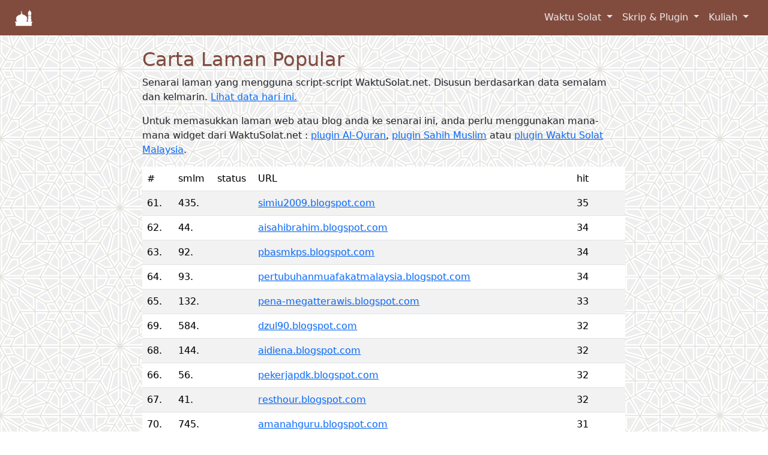

--- FILE ---
content_type: text/html; charset=UTF-8
request_url: https://waktusolat.net/index.php?mod=whohit&page=3&PHPSESSIONID=57d00150c96d09fb76ddf0d8a23c9c93
body_size: 5307
content:
<!DOCTYPE html>
<html lang="en"><head>

	<meta charset="UTF-8" />
<title>Hit Terkini </title>
<base href="https://www.waktusolat.net/"><link rel="icon" href="//waktusolat.net/images/favicon.ico"><meta http-equiv="X-UA-Compatible" content="IE=edge,chrome=1">
<meta http-equiv="Content-Type" content="text/html; charset=utf-8">
<meta http-equiv="Cache-control" content="public">
<meta http-equiv="expires" content="Wed, 28 Jan 2026 12:00:00 GMT">
<meta name="viewport" content="width=device-width, initial-scale=1, maximum-scale=1, shrink-to-fit=yes">
<meta name="description" content="Waktu Solat Bagi Negeri-Negeri di Malaysia" />
<meta name="author" content="Azrul Alwi, webmaster@waktusolat.net">
<meta name="keywords" content="waktu solat, waktusolat.net, widget, sembahyang,  masjid, solat, waktu berbuka, puasa, subuh, imsak, zohor, maghrib, isyak, isya, magrib"/>
<meta name="Classification" content="Social/Religion/Islam">
<meta name="Copyright" content="Waktusolat.net, ©2002-2011">
<meta name="Language" content="Malay; Bahasa Melayu; Bahasa Malaysia">
<meta name="Rating" content="General">
<meta name="theme-color" content="#814b3e" />
<link rel="canonical" href="https://waktusolat.net/index.php?mod=whohit&page=3&PHPSESSIONID=57d00150c96d09fb76ddf0d8a23c9c93"/>
<meta property="og:title" content="Hit Terkini "/>
<meta property="og:type" content="text"/>
<meta property="og:url" content="https://waktusolat.net/index.php?mod=whohit&page=3&PHPSESSIONID=57d00150c96d09fb76ddf0d8a23c9c93"/>
<meta property="og:image" content=""/>
<meta property="og:image:width" content="1000" /><meta property="og:image:height" content="1000" /><meta property="og:site_name" content="Waktu Solat Dot Net"/>
<meta property="og:description" content="Waktu Solat Bagi Negeri-Negeri di Malaysia"/>
<meta name="fb:admin" content=""/>
<meta property="fb:app_id" content="464698193630661"/>
<meta name="fb:page_id" content=""/>
<meta name="og:email" content="webmaster@waktusolat.net"/>
<meta name="twitter:image" content=""/>
<meta name="twitter:card" content="summary">
<meta name="twitter:site" content="@publisher_handle">
<meta name="twitter:title" content="Hit Terkini">
<meta name="twitter:description" content="Waktu Solat Bagi Negeri-Negeri di Malaysia">
<meta name="twitter:creator" content="@author_handle">

    <!-- Google tag (gtag.js) -->
    <script async src="https://www.googletagmanager.com/gtag/js?id=G-Z6PNTNHSP4"></script>
    <script>
        window.dataLayer = window.dataLayer || [];
        function gtag(){dataLayer.push(arguments);}
        gtag('js', new Date());

        gtag('config', 'G-Z6PNTNHSP4');
    </script>

    <link rel="icon" href="favicon_new.ico">
    <link rel="manifest" href="/manifest.json">

	<meta name="apple-mobile-web-app-capable" content="yes">
	<meta name="mobile-web-app-capable" content="yes">

	<meta name="apple-mobile-web-app-title" content="Waktu Solat Malaysia">
	<link rel="shortcut icon" sizes="16x16" href="images/waktusolat-logo-16.png">
	<link rel="shortcut icon" sizes="196x196" href="images/waktusolat-logo-196.png">
	
	<link rel="apple-touch-icon-precomposed" sizes="152x152" href="images/waktusolat-logo-152.png">
	<link rel="apple-touch-icon-precomposed" sizes="144x144" href="images/waktusolat-logo-144.png">
	<link rel="apple-touch-icon-precomposed" sizes="120x120" href="images/waktusolat-logo-120.png">
	<link rel="apple-touch-icon-precomposed" sizes="114x114" href="images/waktusolat-logo-114.png">
	<link rel="apple-touch-icon-precomposed" sizes="76x76" href="images/waktusolat-logo-76.png">
	<link rel="apple-touch-icon-precomposed" sizes="72x72" href="images/waktusolat-logo-72.png">
	<link rel="apple-touch-icon-precomposed" href="images/waktusolat-logo-152.png">

	<link rel="apple-touch-startup-image" href="images/waktusolat-logo-144.png">
	<meta name="apple-mobile-web-app-status-bar-style" content="#814b3e">
    <!-- Bootstrap core CSS -->
    <link href="css/bootstrap.css?5" rel="stylesheet">
    <link href="css/ws2019.css?1769572425" rel="stylesheet">
	<link rel="stylesheet" href="https://ajax.googleapis.com/ajax/libs/jqueryui/1.12.1/themes/smoothness/jquery-ui.css">
    <!-- Custom styles for this template -->
    <script src="https://kit.fontawesome.com/0c28991539.js"></script>
<script src="https://ajax.googleapis.com/ajax/libs/jquery/3.7.1/jquery.min.js"></script>

  </head>

  <body>

    <header>
      <!-- Fixed navbar -->

        <!-- Navigation -->

        <nav class="navbar navbar-expand-md navbar-light fixed-top bg-primary text-white" id="mainNav">
            <div class="container-fluid">
                <a class="navbar-brand" href="/">
                    <img src="images/waktusolat-logo-48-white.png" style="max-width:32px">
                </a>
                <button class="navbar-toggler" type="button" data-bs-toggle="collapse" data-bs-target="#navbarsExample04" aria-controls="navbarsExample04" aria-expanded="false" aria-label="Toggle navigation">
                    <span class="navbar-toggler-icon"></span>
                </button>

                <div class="collapse navbar-collapse" id="navbarsExample04">
                    <ul class="navbar-nav ms-auto mb-2 mb-md-0 ">
                                                                                                            <li class="nav-item dropdown">
                                    <a class="nav-link dropdown-toggle" data-bs-toggle="dropdown" href="?mod=doc_info_about">
                                        Waktu Solat                                    </a>
                                    <div class="dropdown-menu fade">
                                                                                                                                    <a class="dropdown-item js-scroll-trigger" href="?mod=main#about">
                                                    Waktu Solat                                                </a>
                                                                                                                                                                                <a class="dropdown-item js-scroll-trigger" href="?mod=masjid">
                                                    Masjid Berdekatan                                                </a>
                                                                                                                        </div>
                                </li>
                                                                                                                <li class="nav-item dropdown">
                                    <a class="nav-link dropdown-toggle" data-bs-toggle="dropdown" href="?mod=doc_info_about">
                                        Skrip & Plugin                                    </a>
                                    <div class="dropdown-menu fade">
                                                                                                                                    <a class="dropdown-item js-scroll-trigger" href="?mod=script.waktusolat">
                                                    Plugin Waktu Solat                                                </a>
                                                                                                                                                                                <a class="dropdown-item js-scroll-trigger" href="?mod=script.quran">
                                                    Plugin Al-Quran                                                </a>
                                                                                                                                                                                <a class="dropdown-item js-scroll-trigger" href="?mod=script.hadith">
                                                    Plugin Hadist Muslim                                                </a>
                                                                                                                                                                                <div class="dropdown-divider"></div>
                                                                                                                                                                                <a class="dropdown-item js-scroll-trigger" href="?mod=who">
                                                    Senarai Laman (Live)                                                </a>
                                                                                                                                                                                <a class="dropdown-item js-scroll-trigger" href="?mod=whohit">
                                                    Laman Popular                                                </a>
                                                                                                                        </div>
                                </li>
                                                                                                                <li class="nav-item dropdown">
                                    <a class="nav-link dropdown-toggle" data-bs-toggle="dropdown" href="?mod=doc_info_about">
                                        Kuliah                                    </a>
                                    <div class="dropdown-menu fade">
                                                                                                                                    <a class="dropdown-item js-scroll-trigger" href="?mod=youtube">
                                                    Kuliah Terkini                                                </a>
                                                                                                                        </div>
                                </li>
                                                                        </ul>

                </div>
            </div>
        </nav>

        <!--
        <nav class="navbar navbar-expand-md navbar-light fixed-top bg-primary text-white" id="mainNav">
            <div class="container">
                <a class="navbar-brand" href="/">
                    <img src="images/waktusolat-logo-48-white.png" style="max-width:32px">
                </a>
                <button class="navbar-toggler" type="button" data-bs-toggle="collapse" data-bs-target="#navbarsExample04" aria-controls="navbarsExample04" aria-expanded="false" aria-label="Toggle navigation">
                    <span class="navbar-toggler-icon"></span>
                </button>

                <div class="collapse navbar-collapse d-flex justify-content-end" id="navbarResponsive">
                    <ul class="navbar-nav ms-auto">
                                                                                                            <li class="nav-item dropdown">
                                    <a class="nav-link dropdown-toggle" data-bs-toggle="dropdown" href="?mod=doc_info_about">
                                        Waktu Solat                                    </a>
                                    <div class="dropdown-menu fade">
                                                                                                                                    <a class="dropdown-item js-scroll-trigger" href="?mod=main#about">
                                                    Waktu Solat                                                </a>
                                                                                                                                                                                <a class="dropdown-item js-scroll-trigger" href="?mod=masjid">
                                                    Masjid Berdekatan                                                </a>
                                                                                                                        </div>
                                </li>
                                                                                                                <li class="nav-item dropdown">
                                    <a class="nav-link dropdown-toggle" data-bs-toggle="dropdown" href="?mod=doc_info_about">
                                        Skrip & Plugin                                    </a>
                                    <div class="dropdown-menu fade">
                                                                                                                                    <a class="dropdown-item js-scroll-trigger" href="?mod=script.waktusolat">
                                                    Plugin Waktu Solat                                                </a>
                                                                                                                                                                                <a class="dropdown-item js-scroll-trigger" href="?mod=script.quran">
                                                    Plugin Al-Quran                                                </a>
                                                                                                                                                                                <a class="dropdown-item js-scroll-trigger" href="?mod=script.hadith">
                                                    Plugin Hadist Muslim                                                </a>
                                                                                                                                                                                <div class="dropdown-divider"></div>
                                                                                                                                                                                <a class="dropdown-item js-scroll-trigger" href="?mod=who">
                                                    Senarai Laman (Live)                                                </a>
                                                                                                                                                                                <a class="dropdown-item js-scroll-trigger" href="?mod=whohit">
                                                    Laman Popular                                                </a>
                                                                                                                        </div>
                                </li>
                                                                                                                <li class="nav-item dropdown">
                                    <a class="nav-link dropdown-toggle" data-bs-toggle="dropdown" href="?mod=doc_info_about">
                                        Kuliah                                    </a>
                                    <div class="dropdown-menu fade">
                                                                                                                                    <a class="dropdown-item js-scroll-trigger" href="?mod=youtube">
                                                    Kuliah Terkini                                                </a>
                                                                                                                        </div>
                                </li>
                                                                        </ul>
                </div>

            </div>
        </nav>
        !-->

    </header>

    <!-- Begin page content -->
    <main role="main" class="container col-lg-8">

	<div class="container content col-md-12" style="margin-top: 5rem">
<script src="js/jquery.twbsPagination.min.js" type="text/javascript"></script>

<h2>Carta Laman Popular</h2>
      <p>Senarai laman yang mengguna script-script WaktuSolat.net. Disusun berdasarkan data semalam dan kelmarin. <a href="?mod=who">Lihat data hari ini.</a></p>
      <p>Untuk memasukkan laman web atau blog anda ke senarai ini, anda perlu menggunakan mana-mana widget dari WaktuSolat.net : <a href="?mod=script_quran">plugin Al-Quran</a>, <a href="?mod=script_hadith">plugin Sahih Muslim</a> atau <a href="?mod=script">plugin Waktu Solat Malaysia</a>. </p>
<div class="table-responsive">
<table width="100%"  class="table table-striped table-hover">
 <thead>
  <tr>
    <td width="6%">#</td>
    <td width="6%">smlm</td>
    <td width="6%">status</td>
    <td width="60%" >URL</td>
    <td width="10%">hit</td>
  </tr>
</thead>
<tbody>
    
  <tr>
    <td>61.</td>
    <td>435.</td>
    <td ><i class='fas fa-arrow-up green'></i></td>
                            
                            
                                <td style="overflow:hidden"><a href="simiu2009.blogspot.com">simiu2009.blogspot.com</a> </td>
    <td>35</td>
  </tr>
	  
  <tr>
    <td>62.</td>
    <td>44.</td>
    <td ><i class='fas fa-arrow-down red'></i></td>
                            
                            
                                <td style="overflow:hidden"><a href="aisahibrahim.blogspot.com">aisahibrahim.blogspot.com</a> </td>
    <td>34</td>
  </tr>
	  
  <tr>
    <td>63.</td>
    <td>92.</td>
    <td ><i class='fas fa-arrow-up green'></i></td>
                            
                            
                                <td style="overflow:hidden"><a href="pbasmkps.blogspot.com">pbasmkps.blogspot.com</a> </td>
    <td>34</td>
  </tr>
	  
  <tr>
    <td>64.</td>
    <td>93.</td>
    <td ><i class='fas fa-arrow-up green'></i></td>
                            
                            
                                <td style="overflow:hidden"><a href="pertubuhanmuafakatmalaysia.blogspot.com">pertubuhanmuafakatmalaysia.blogspot.com</a> </td>
    <td>34</td>
  </tr>
	  
  <tr>
    <td>65.</td>
    <td>132.</td>
    <td ><i class='fas fa-arrow-up green'></i></td>
                            
                            
                                <td style="overflow:hidden"><a href="pena-megatterawis.blogspot.com">pena-megatterawis.blogspot.com</a> </td>
    <td>33</td>
  </tr>
	  
  <tr>
    <td>69.</td>
    <td>584.</td>
    <td ><i class='fas fa-arrow-up green'></i></td>
                            
                            
                                <td style="overflow:hidden"><a href="dzul90.blogspot.com">dzul90.blogspot.com</a> </td>
    <td>32</td>
  </tr>
	  
  <tr>
    <td>68.</td>
    <td>144.</td>
    <td ><i class='fas fa-arrow-up green'></i></td>
                            
                            
                                <td style="overflow:hidden"><a href="aidiena.blogspot.com">aidiena.blogspot.com</a> </td>
    <td>32</td>
  </tr>
	  
  <tr>
    <td>66.</td>
    <td>56.</td>
    <td ><i class='fas fa-arrow-down red'></i></td>
                            
                            
                                <td style="overflow:hidden"><a href="pekerjapdk.blogspot.com">pekerjapdk.blogspot.com</a> </td>
    <td>32</td>
  </tr>
	  
  <tr>
    <td>67.</td>
    <td>41.</td>
    <td ><i class='fas fa-arrow-down red'></i></td>
                            
                            
                                <td style="overflow:hidden"><a href="resthour.blogspot.com">resthour.blogspot.com</a> </td>
    <td>32</td>
  </tr>
	  
  <tr>
    <td>70.</td>
    <td>745.</td>
    <td ><i class='fas fa-arrow-up green'></i></td>
                            
                            
                                <td style="overflow:hidden"><a href="amanahguru.blogspot.com">amanahguru.blogspot.com</a> </td>
    <td>31</td>
  </tr>
	  
  <tr>
    <td>71.</td>
    <td>264.</td>
    <td ><i class='fas fa-arrow-up green'></i></td>
                            
                            
                                <td style="overflow:hidden"><a href="blogmadreamor.blogspot.com">blogmadreamor.blogspot.com</a> </td>
    <td>30</td>
  </tr>
	  
  <tr>
    <td>72.</td>
    <td>7.</td>
    <td ><i class='fas fa-arrow-down red'></i></td>
                            
                            
                                <td style="overflow:hidden"><a href="avrschascha.blogspot.com">avrschascha.blogspot.com</a> </td>
    <td>29</td>
  </tr>
	  
  <tr>
    <td>73.</td>
    <td>32.</td>
    <td ><i class='fas fa-arrow-down red'></i></td>
                            
                            
                                <td style="overflow:hidden"><a href="jmbpks7.blogspot.com">jmbpks7.blogspot.com</a> </td>
    <td>29</td>
  </tr>
	  
  <tr>
    <td>74.</td>
    <td>1350.</td>
    <td ><i class='fas fa-arrow-up green'></i></td>
                            
                            
                                <td style="overflow:hidden"><a href="aisyannur.blogspot.com">aisyannur.blogspot.com</a> </td>
    <td>29</td>
  </tr>
	  
  <tr>
    <td>75.</td>
    <td>20.</td>
    <td ><i class='fas fa-arrow-down red'></i></td>
                            
                            
                                <td style="overflow:hidden"><a href="gempurserkamdarat.blogspot.com">gempurserkamdarat.blogspot.com</a> </td>
    <td>29</td>
  </tr>
	  
  <tr>
    <td>76.</td>
    <td>71.</td>
    <td ><i class='fas fa-arrow-down red'></i></td>
                            
                            
                                <td style="overflow:hidden"><a href="adanaberkat-petuaideadanpandangan.blogspot.com">adanaberkat-petuaideadanpandangan.blogspot.com</a> </td>
    <td>28</td>
  </tr>
	  
  <tr>
    <td>77.</td>
    <td>51.</td>
    <td ><i class='fas fa-arrow-down red'></i></td>
                            
                            
                                <td style="overflow:hidden"><a href="dapur-mamasya.blogspot.com">dapur-mamasya.blogspot.com</a> </td>
    <td>27</td>
  </tr>
	  
  <tr>
    <td>78.</td>
    <td>79.</td>
    <td ><i class='fas fa-arrow-up green'></i></td>
                            
                            
                                <td style="overflow:hidden"><a href="mahfuzahothman.blogspot.com">mahfuzahothman.blogspot.com</a> </td>
    <td>27</td>
  </tr>
	  
  <tr>
    <td>79.</td>
    <td>180.</td>
    <td ><i class='fas fa-arrow-up green'></i></td>
                            
                            
                                <td style="overflow:hidden"><a href="zarazaman.blogspot.com">zarazaman.blogspot.com</a> </td>
    <td>27</td>
  </tr>
	  
  <tr>
    <td>80.</td>
    <td>1.</td>
    <td ><i class='fas fa-arrow-down red'></i></td>
                            
                            
                                <td style="overflow:hidden"><a href="passpk.blogspot.com">passpk.blogspot.com</a> </td>
    <td>26</td>
  </tr>
	  
  <tr>
    <td>83.</td>
    <td>61.</td>
    <td ><i class='fas fa-arrow-down red'></i></td>
                            
                            
                                <td style="overflow:hidden"><a href="dokgebang.blogspot.com">dokgebang.blogspot.com</a> </td>
    <td>26</td>
  </tr>
	  
  <tr>
    <td>82.</td>
    <td>989.</td>
    <td ><i class='fas fa-arrow-up green'></i></td>
                            
                            
                                <td style="overflow:hidden"><a href="faerahim.blogspot.com">faerahim.blogspot.com</a> </td>
    <td>26</td>
  </tr>
	  
  <tr>
    <td>81.</td>
    <td>50.</td>
    <td ><i class='fas fa-arrow-down red'></i></td>
                            
                            
                                <td style="overflow:hidden"><a href="dadaiq-j8.blogspot.com">dadaiq-j8.blogspot.com</a> </td>
    <td>26</td>
  </tr>
	  
  <tr>
    <td>84.</td>
    <td>166.</td>
    <td ><i class='fas fa-arrow-up green'></i></td>
                            
                            
                                <td style="overflow:hidden"><a href="cikgujawiyahosmand052737.blogspot.com">cikgujawiyahosmand052737.blogspot.com</a> </td>
    <td>25</td>
  </tr>
	  
  <tr>
    <td>85.</td>
    <td>38.</td>
    <td ><i class='fas fa-arrow-down red'></i></td>
                            
                            
                                <td style="overflow:hidden"><a href="baei.blogspot.com">baei.blogspot.com</a> </td>
    <td>25</td>
  </tr>
	  
  <tr>
    <td>86.</td>
    <td>96.</td>
    <td ><i class='fas fa-arrow-up green'></i></td>
                            
                            
                                <td style="overflow:hidden"><a href="pentasmalaya.blogspot.com">pentasmalaya.blogspot.com</a> </td>
    <td>25</td>
  </tr>
	  
  <tr>
    <td>87.</td>
    <td>62.</td>
    <td ><i class='fas fa-arrow-down red'></i></td>
                            
                            
                                <td style="overflow:hidden"><a href="azfar2011.blogspot.com">azfar2011.blogspot.com</a> </td>
    <td>25</td>
  </tr>
	  
  <tr>
    <td>88.</td>
    <td>174.</td>
    <td ><i class='fas fa-arrow-up green'></i></td>
                            
                            
                                <td style="overflow:hidden"><a href="sayangizz.blogspot.com">sayangizz.blogspot.com</a> </td>
    <td>24</td>
  </tr>
	  
  <tr>
    <td>89.</td>
    <td>127.</td>
    <td ><i class='fas fa-arrow-up green'></i></td>
                            
                            
                                <td style="overflow:hidden"><a href="norlieharumaini.blogspot.com">norlieharumaini.blogspot.com</a> </td>
    <td>24</td>
  </tr>
	  
  <tr>
    <td>90.</td>
    <td>568.</td>
    <td ><i class='fas fa-arrow-up green'></i></td>
                            
                            
                                <td style="overflow:hidden"><a href="akademimuslima.blogspot.com">akademimuslima.blogspot.com</a> </td>
    <td>23</td>
  </tr>
	  </tbody>
</table>
</div>
<div class='container'></div><nav aria-label="Page navigation example" id="pagination" ><ul class='pagination justify-content-center' id="pagination-demo"><li class="page-item"> <a  class="page-link" href="/index.php?mod=whohit&page=1&PHPSESSIONID=bbf604563530d25776f0910c07d6dfaa">Awal</a></li> <li class="page-item"> <a class="page-link" href="/index.php?mod=whohit&page=2&PHPSESSIONID=bbf604563530d25776f0910c07d6dfaa">&lt;&lt;</a></li> <li class="page-item"> <a class="page-link" href="/index.php?mod=whohit&page=1&PHPSESSIONID=bbf604563530d25776f0910c07d6dfaa">1</a></li>
 <li class="page-item"> <a class="page-link" href="/index.php?mod=whohit&page=2&PHPSESSIONID=bbf604563530d25776f0910c07d6dfaa">2</a></li>
 <li class="page-item active">3</li><li class="page-item"> <a class="page-link" href="/index.php?mod=whohit&page=4&PHPSESSIONID=bbf604563530d25776f0910c07d6dfaa">4</a></li>
 <li class="page-item"> <a class="page-link" href="/index.php?mod=whohit&page=5&PHPSESSIONID=bbf604563530d25776f0910c07d6dfaa">5</a></li>
 <li class="page-item"> <a class="page-link" href="/index.php?mod=whohit&page=6&PHPSESSIONID=bbf604563530d25776f0910c07d6dfaa">6</a></li>
 <li class="page-item"> <a class="page-link" href="/index.php?mod=whohit&page=7&PHPSESSIONID=bbf604563530d25776f0910c07d6dfaa">7</a></li>
 <li class="page-item"> <a class="page-link" href="/index.php?mod=whohit&page=8&PHPSESSIONID=bbf604563530d25776f0910c07d6dfaa">8</a></li>
 <li class="page-item"> <a class="page-link" href="/index.php?mod=whohit&page=9&PHPSESSIONID=bbf604563530d25776f0910c07d6dfaa">9</a></li>
 <li class="page-item"> <a class="page-link" href="/index.php?mod=whohit&page=10&PHPSESSIONID=bbf604563530d25776f0910c07d6dfaa">10</a></li>
 <li class="page-item"> <a class="page-link" href="/index.php?mod=whohit&page=11&PHPSESSIONID=bbf604563530d25776f0910c07d6dfaa">11</a></li>
 <li class="page-item"> <a class="page-link" href="/index.php?mod=whohit&page=12&PHPSESSIONID=bbf604563530d25776f0910c07d6dfaa">12</a></li>
 <li class="page-item"> <a class="page-link" href="/index.php?mod=whohit&page=13&PHPSESSIONID=bbf604563530d25776f0910c07d6dfaa">13</a></li>
 <li class="page-item"> <a class="page-link" href="/index.php?mod=whohit&page=14&PHPSESSIONID=bbf604563530d25776f0910c07d6dfaa">14</a></li>
 <li class="page-item"> <a class="page-link" href="/index.php?mod=whohit&page=15&PHPSESSIONID=bbf604563530d25776f0910c07d6dfaa">15</a></li>
 <li class="page-item"> <a class="page-link" href="/index.php?mod=whohit&page=16&PHPSESSIONID=bbf604563530d25776f0910c07d6dfaa">16</a></li>
 <li class="page-item"> <a class="page-link" href="/index.php?mod=whohit&page=17&PHPSESSIONID=bbf604563530d25776f0910c07d6dfaa">17</a></li>
 <li class="page-item"> <a class="page-link" href="/index.php?mod=whohit&page=18&PHPSESSIONID=bbf604563530d25776f0910c07d6dfaa">18</a></li>
 <li class="page-item"> <a class="page-link" href="/index.php?mod=whohit&page=19&PHPSESSIONID=bbf604563530d25776f0910c07d6dfaa">19</a></li>
 <li class="page-item"> <a class="page-link" href="/index.php?mod=whohit&page=20&PHPSESSIONID=bbf604563530d25776f0910c07d6dfaa">20</a></li>
 <li class="page-item"> <a class="page-link" href="/index.php?mod=whohit&page=21&PHPSESSIONID=bbf604563530d25776f0910c07d6dfaa">21</a></li>
 <li class="page-item"> <a class="page-link" href="/index.php?mod=whohit&page=22&PHPSESSIONID=bbf604563530d25776f0910c07d6dfaa">22</a></li>
 <li class="page-item"> <a class="page-link" href="/index.php?mod=whohit&page=23&PHPSESSIONID=bbf604563530d25776f0910c07d6dfaa">23</a></li>
 <li class="page-item"> <a class="page-link" href="/index.php?mod=whohit&page=24&PHPSESSIONID=bbf604563530d25776f0910c07d6dfaa">24</a></li>
 <li class="page-item"> <a class="page-link" href="/index.php?mod=whohit&page=25&PHPSESSIONID=bbf604563530d25776f0910c07d6dfaa">25</a></li>
 <li class="page-item"> <a class="page-link" href="/index.php?mod=whohit&page=26&PHPSESSIONID=bbf604563530d25776f0910c07d6dfaa">26</a></li>
 <li class="page-item"> <a class="page-link" href="/index.php?mod=whohit&page=27&PHPSESSIONID=bbf604563530d25776f0910c07d6dfaa">27</a></li>
 <li class="page-item"> <a class="page-link" href="/index.php?mod=whohit&page=28&PHPSESSIONID=bbf604563530d25776f0910c07d6dfaa">28</a></li>
 <li class="page-item"> <a class="page-link" href="/index.php?mod=whohit&page=29&PHPSESSIONID=bbf604563530d25776f0910c07d6dfaa">29</a></li>
 <li class="page-item"> <a class="page-link" href="/index.php?mod=whohit&page=30&PHPSESSIONID=bbf604563530d25776f0910c07d6dfaa">30</a></li>
 <li class="page-item"> <a class="page-link" href="/index.php?mod=whohit&page=31&PHPSESSIONID=bbf604563530d25776f0910c07d6dfaa">31</a></li>
 <li class="page-item"> <a class="page-link" href="/index.php?mod=whohit&page=32&PHPSESSIONID=bbf604563530d25776f0910c07d6dfaa">32</a></li>
 <li class="page-item"> <a class="page-link" href="/index.php?mod=whohit&page=33&PHPSESSIONID=bbf604563530d25776f0910c07d6dfaa">33</a></li>
 <li class="page-item"> <a class="page-link" href="/index.php?mod=whohit&page=34&PHPSESSIONID=bbf604563530d25776f0910c07d6dfaa">34</a></li>
 <li class="page-item"> <a class="page-link" href="/index.php?mod=whohit&page=35&PHPSESSIONID=bbf604563530d25776f0910c07d6dfaa">35</a></li>
 <li class="page-item"> <a class="page-link" href="/index.php?mod=whohit&page=36&PHPSESSIONID=bbf604563530d25776f0910c07d6dfaa">36</a></li>
 <li class="page-item"> <a class="page-link" href="/index.php?mod=whohit&page=37&PHPSESSIONID=bbf604563530d25776f0910c07d6dfaa">37</a></li>
 <li class="page-item"> <a class="page-link" href="/index.php?mod=whohit&page=38&PHPSESSIONID=bbf604563530d25776f0910c07d6dfaa">38</a></li>
 <li class="page-item"> <a class="page-link" href="/index.php?mod=whohit&page=39&PHPSESSIONID=bbf604563530d25776f0910c07d6dfaa">39</a></li>
 <li class="page-item"> <a class="page-link" href="/index.php?mod=whohit&page=40&PHPSESSIONID=bbf604563530d25776f0910c07d6dfaa">40</a></li>
 <li class="page-item"> <a class="page-link" href="/index.php?mod=whohit&page=41&PHPSESSIONID=bbf604563530d25776f0910c07d6dfaa">41</a></li>
 <li class="page-item"> <a class="page-link" href="/index.php?mod=whohit&page=42&PHPSESSIONID=bbf604563530d25776f0910c07d6dfaa">42</a></li>
 <li class="page-item"> <a class="page-link" href="/index.php?mod=whohit&page=43&PHPSESSIONID=bbf604563530d25776f0910c07d6dfaa">43</a></li>
 <li class="page-item"> <a class="page-link" href="/index.php?mod=whohit&page=44&PHPSESSIONID=bbf604563530d25776f0910c07d6dfaa">44</a></li>
 <li class="page-item"> <a class="page-link" href="/index.php?mod=whohit&page=45&PHPSESSIONID=bbf604563530d25776f0910c07d6dfaa">45</a></li>
 <li class="page-item"> <a class="page-link" href="/index.php?mod=whohit&page=46&PHPSESSIONID=bbf604563530d25776f0910c07d6dfaa">46</a></li>
 <li class="page-item"> <a class="page-link" href="/index.php?mod=whohit&page=47&PHPSESSIONID=bbf604563530d25776f0910c07d6dfaa">47</a></li>
 <li class="page-item"> <a class="page-link" href="/index.php?mod=whohit&page=48&PHPSESSIONID=bbf604563530d25776f0910c07d6dfaa">48</a></li>
 <li class="page-item"> <a class="page-link" href="/index.php?mod=whohit&page=49&PHPSESSIONID=bbf604563530d25776f0910c07d6dfaa">49</a></li>
 <li class="page-item"> <a class="page-link" href="/index.php?mod=whohit&page=50&PHPSESSIONID=bbf604563530d25776f0910c07d6dfaa">50</a></li>
 <li class="page-item"> <a class="page-link" href="/index.php?mod=whohit&page=51&PHPSESSIONID=bbf604563530d25776f0910c07d6dfaa">51</a></li>
 <li class="page-item"> <a class="page-link" href="/index.php?mod=whohit&page=52&PHPSESSIONID=bbf604563530d25776f0910c07d6dfaa">52</a></li>
 <li class="page-item"> <a class="page-link" href="/index.php?mod=whohit&page=53&PHPSESSIONID=bbf604563530d25776f0910c07d6dfaa">53</a></li>
 <li class="page-item"> <a class="page-link" href="/index.php?mod=whohit&page=54&PHPSESSIONID=bbf604563530d25776f0910c07d6dfaa">54</a></li>
 <li class="page-item"> <a class="page-link" href="/index.php?mod=whohit&page=55&PHPSESSIONID=bbf604563530d25776f0910c07d6dfaa">55</a></li>
 <li class="page-item"> <a class="page-link" href="/index.php?mod=whohit&page=56&PHPSESSIONID=bbf604563530d25776f0910c07d6dfaa">56</a></li>
 <li class="page-item"> <a class="page-link" href="/index.php?mod=whohit&page=57&PHPSESSIONID=bbf604563530d25776f0910c07d6dfaa">57</a></li>
 <li class="page-item"> <a class="page-link" href="/index.php?mod=whohit&page=58&PHPSESSIONID=bbf604563530d25776f0910c07d6dfaa">58</a></li>
 <li class="page-item"> <a class="page-link" href="/index.php?mod=whohit&page=59&PHPSESSIONID=bbf604563530d25776f0910c07d6dfaa">59</a></li>
 <li class="page-item"> <a class="page-link" href="/index.php?mod=whohit&page=60&PHPSESSIONID=bbf604563530d25776f0910c07d6dfaa">60</a></li>
 <li class="page-item"> <a class="page-link" href="/index.php?mod=whohit&page=61&PHPSESSIONID=bbf604563530d25776f0910c07d6dfaa">61</a></li>
 <li class="page-item"> <a class="page-link" href="/index.php?mod=whohit&page=62&PHPSESSIONID=bbf604563530d25776f0910c07d6dfaa">62</a></li>
 <li class="page-item"> <a class="page-link" href="/index.php?mod=whohit&page=63&PHPSESSIONID=bbf604563530d25776f0910c07d6dfaa">63</a></li>
 <li class="page-item"> <a class="page-link" href="/index.php?mod=whohit&page=64&PHPSESSIONID=bbf604563530d25776f0910c07d6dfaa">64</a></li>
 <li class="page-item"><a class="page-link" href="/index.php?mod=whohit&page=4&PHPSESSIONID=bbf604563530d25776f0910c07d6dfaa">&gt;&gt;</a></li> <li class="page-item"> <a class="page-link" href="/index.php?mod=whohit&page=64&PHPSESSIONID=bbf604563530d25776f0910c07d6dfaa">Akhir</a><li> </ul></nav></div>
<script>
	
   $(function () {
        window.pagObj = $('#pagination-demo').twbsPagination({
            totalPages: 64,
            next: ">",
            prev: "<", 
            first: "<<",
            last: ">>",
            visiblePages: 3,
            startPage : 4, 
            onPageClick: function (event, page) {
                console.info(page + ' (from options)');
            }
        }).on('page', function (event, page) {
			location.href="?mod=whohit&page=" + page;
            console.info(page + ' (from event listening)');
        });
    });
$(".useronline_li").show(200);

window.m = "";
</script>
</div>





    </main>
    <!-- Bootstrap core JavaScript

    <footer class="footer">
      <div class="container text-center">
        <span class="text-muted ">waktusolat.net</span>
      </div>
    </footer>

    ================================================== -->
    <!-- Placed at the end of the document so the pages load faster -->


    <script src="js/bootstrap.bundle.min.js"></script>
  	<script src="js/jquery-ui.min.js"></script>

<script id="_wau9qz">var _wau = _wau || []; _wau.push(["dynamic", "aipz7h7fyheg", "9qz", "c4302bffffff", "small"]);</script><script async src="//waust.at/d.js"></script>


    <script async type="text/javascript">
var gaJsHost = (("https:" == document.location.protocol) ? "https://ssl." : "http://www.");
document.write("\<script src='" + gaJsHost + "google-analytics.com/ga.js' type='text/javascript'>\<\/script>" );
</script>
<script>
  (function(i,s,o,g,r,a,m){i['GoogleAnalyticsObject']=r;i[r]=i[r]||function(){
  (i[r].q=i[r].q||[]).push(arguments)},i[r].l=1*new Date();a=s.createElement(o),
  m=s.getElementsByTagName(o)[0];a.async=1;a.src=g;m.parentNode.insertBefore(a,m)
  })(window,document,'script','//www.google-analytics.com/analytics.js','ga');

  ga('create', 'UA-1527684-2', 'auto');
  ga('send', 'pageview');

</script>

<!-- <script src="https://www.waktusolat.net/widget/tab.js.20151219.php"></script> !-->


<!-- Go to www.addthis.com/dashboard to customize your tools --> <script type="text/javascript" src="//s7.addthis.com/js/300/addthis_widget.js#pubid=ra-5993ae0590844106"></script> 

  <div class="text-center m-3"><center>webmaster(a)waktusolat.net</center></div>
    <div class="text-center m-0"><a href="https://blog.waktusolat.net/fundraising-campaign/">Bantu Waktusolat.net dari segi dana</a></div>
</body></html>

<script>

var urlParams = new URLSearchParams(window.location.search);

if(!urlParams.has('pcode')) {
	urlParams.append('pcode', 'wly01')
}
</script>



--- FILE ---
content_type: text/javascript;charset=UTF-8
request_url: https://whos.amung.us/pingjs/?k=aipz7h7fyheg&t=Hit%20Terkini&c=d&x=https%3A%2F%2Fwaktusolat.net%2Findex.php%3Fmod%3Dwhohit%26page%3D3%26PHPSESSIONID%3D57d00150c96d09fb76ddf0d8a23c9c93&y=&a=0&v=27&r=2588
body_size: -46
content:
WAU_r_d('30','aipz7h7fyheg',0);

--- FILE ---
content_type: application/javascript
request_url: https://t.dtscout.com/pv/?_a=v&_h=waktusolat.net&_ss=ybx4a2rxxo&_pv=1&_ls=0&_u1=1&_u3=1&_cc=us&_pl=d&_cbid=510u&_cb=_dtspv.c
body_size: -285
content:
try{_dtspv.c({"b":"chrome@131"},'510u');}catch(e){}